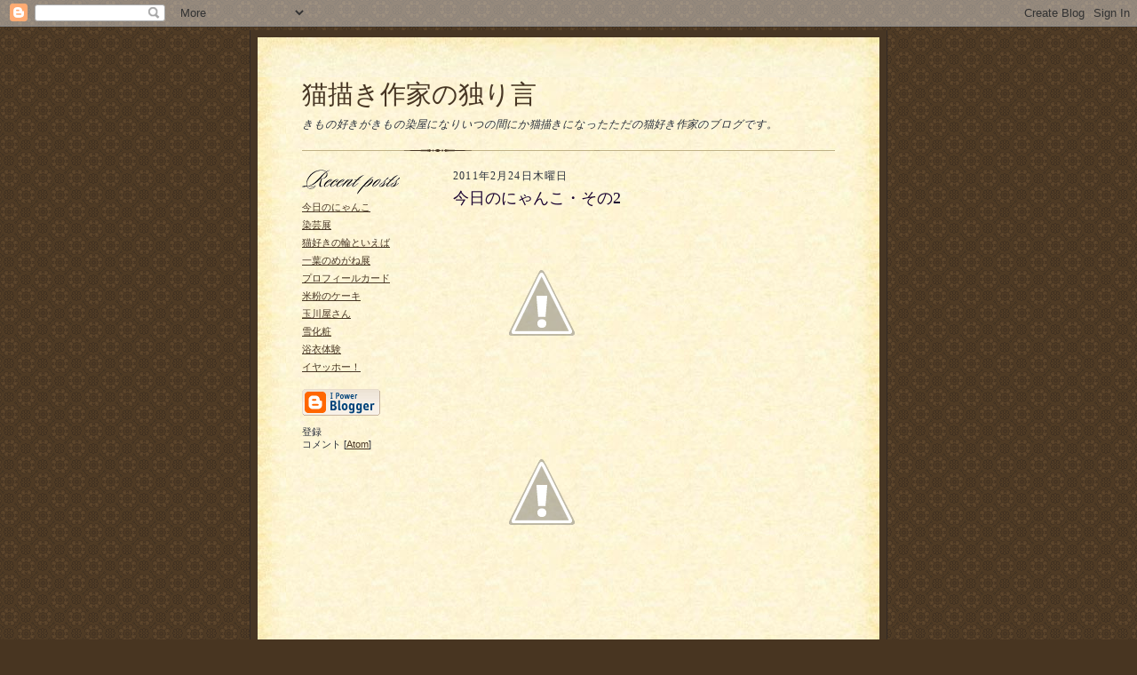

--- FILE ---
content_type: text/html; charset=UTF-8
request_url: https://some-no-takako.blogspot.com/2011/02/2.html
body_size: 5687
content:
<!DOCTYPE html PUBLIC "-//W3C//DTD XHTML 1.0 Strict//EN" "http://www.w3.org/TR/xhtml1/DTD/xhtml1-strict.dtd">

<html xmlns="http://www.w3.org/1999/xhtml" xml:lang="en" lang="en" dir="ltr">
<head>
  <script type="text/javascript">(function() { (function(){function b(g){this.t={};this.tick=function(h,m,f){var n=f!=void 0?f:(new Date).getTime();this.t[h]=[n,m];if(f==void 0)try{window.console.timeStamp("CSI/"+h)}catch(q){}};this.getStartTickTime=function(){return this.t.start[0]};this.tick("start",null,g)}var a;if(window.performance)var e=(a=window.performance.timing)&&a.responseStart;var p=e>0?new b(e):new b;window.jstiming={Timer:b,load:p};if(a){var c=a.navigationStart;c>0&&e>=c&&(window.jstiming.srt=e-c)}if(a){var d=window.jstiming.load;
c>0&&e>=c&&(d.tick("_wtsrt",void 0,c),d.tick("wtsrt_","_wtsrt",e),d.tick("tbsd_","wtsrt_"))}try{a=null,window.chrome&&window.chrome.csi&&(a=Math.floor(window.chrome.csi().pageT),d&&c>0&&(d.tick("_tbnd",void 0,window.chrome.csi().startE),d.tick("tbnd_","_tbnd",c))),a==null&&window.gtbExternal&&(a=window.gtbExternal.pageT()),a==null&&window.external&&(a=window.external.pageT,d&&c>0&&(d.tick("_tbnd",void 0,window.external.startE),d.tick("tbnd_","_tbnd",c))),a&&(window.jstiming.pt=a)}catch(g){}})();window.tickAboveFold=function(b){var a=0;if(b.offsetParent){do a+=b.offsetTop;while(b=b.offsetParent)}b=a;b<=750&&window.jstiming.load.tick("aft")};var k=!1;function l(){k||(k=!0,window.jstiming.load.tick("firstScrollTime"))}window.addEventListener?window.addEventListener("scroll",l,!1):window.attachEvent("onscroll",l);
 })();</script><script type="text/javascript">function a(){var b=window.location.href,c=b.split("?");switch(c.length){case 1:return b+"?m=1";case 2:return c[1].search("(^|&)m=")>=0?null:b+"&m=1";default:return null}}var d=navigator.userAgent;if(d.indexOf("Mobile")!=-1&&d.indexOf("WebKit")!=-1&&d.indexOf("iPad")==-1||d.indexOf("Opera Mini")!=-1||d.indexOf("IEMobile")!=-1){var e=a();e&&window.location.replace(e)};
</script><meta http-equiv="Content-Type" content="text/html; charset=UTF-8" />
<meta name="generator" content="Blogger" />
<link rel="icon" type="image/vnd.microsoft.icon" href="https://www.blogger.com/favicon.ico"/>
<link rel="alternate" type="application/atom+xml" title="猫描き作家の独り言 - Atom" href="https://some-no-takako.blogspot.com/feeds/posts/default" />
<link rel="alternate" type="application/rss+xml" title="猫描き作家の独り言 - RSS" href="https://some-no-takako.blogspot.com/feeds/posts/default?alt=rss" />
<link rel="service.post" type="application/atom+xml" title="猫描き作家の独り言 - Atom" href="https://www.blogger.com/feeds/5527785869831026806/posts/default" />
<link rel="alternate" type="application/atom+xml" title="猫描き作家の独り言 - Atom" href="https://some-no-takako.blogspot.com/feeds/5658486717532048024/comments/default" />
<link rel="stylesheet" type="text/css" href="https://www.blogger.com/static/v1/v-css/1601750677-blog_controls.css"/>
<link rel="stylesheet" type="text/css" href="https://www.blogger.com/dyn-css/authorization.css?targetBlogID=5527785869831026806&zx=818e4892-dffd-402e-8dab-37d79cd6dec0"/>

  <title>猫描き作家の独り言: 今日のにゃんこ・その2</title>
  <style type="text/css">
/*
-----------------------------------------------------
Blogger Template Style Sheet
Name:     Scribe
Designer: Todd Dominey
URL:      domineydesign.com / whatdoiknow.org
Date:     27 Feb 2004
------------------------------------------------------ */


/* Defaults
----------------------------------------------- */
body {
	margin:0;
	padding:0;
	font-family: Georgia, Times, Times New Roman, sans-serif;
	font-size: small;
	text-align:center;
	color:#29303B;
	line-height:1.3;
	background:#483521 url("//www.blogblog.com/scribe/bg.gif") repeat;
}

blockquote {
	font-style:italic;
	padding:0 32px;
	line-height:1.6;
	margin:0 0 .6em 0;
}

p {margin:0;padding:0};

abbr, acronym {
	cursor:help;
	font-style:normal;
}
	
code {font:12px monospace;white-space:normal;color:#666;}

hr {display:none;}

img {border:0;}

/* Link styles */
a:link {color:#473624;text-decoration:underline;}
a:visited {color:#716E6C;text-decoration:underline;}
a:hover {color:#956839;text-decoration:underline;}
a:active {color:#956839;}


/* Layout
----------------------------------------------- */
@media all {
  #wrap {
            background-color:#473624;
            border-left:1px solid #332A24;
            border-right:1px solid #332A24;
            width:700px;
            margin:0 auto;
            padding:8px;
            text-align:center;
    }
  #main-top {
            width:700px;
            height:49px;
            background:#FFF3DB url("//www.blogblog.com/scribe/bg_paper_top.jpg") no-repeat top left;
            margin:0;padding:0;
            display:block;
    }
  #main-bot {
            width:700px;
            height:81px;
            background:#FFF3DB url("//www.blogblog.com/scribe/bg_paper_bot.jpg") no-repeat top left;
            margin:0;
            padding:0;
            display:block;
    }
  #main-content {
            width:700px;
            background:#FFF3DB url("//www.blogblog.com/scribe/bg_paper_mid.jpg") repeat-y;
            margin:0;
            text-align:left;
            display:block;
    }
  }
@media handheld {
  #wrap {
            width:90%;
    }
  #main-top {
            width:100%;
            background:#FFF3DB;
    }
  #main-bot {
            width:100%;
            background:#FFF3DB;
    }
  #main-content {
            width:100%;
            background:#FFF3DB;
    }
  }
#inner-wrap {
	padding:0 50px;
}
#blog-header {
	margin-bottom:12px;
}
#blog-header h1 {
	margin:0;
	padding:0 0 6px 0;
	font-size:225%;
	font-weight:normal;
	color:#612E00;
}
#blog-header h1 a:link {
	text-decoration:none;
}
#blog-header h1 a:visited {
	text-decoration:none;
	}
#blog-header h1 a:hover {
	border:0;
	text-decoration:none;
}
#blog-header p {
	margin:0;
	padding:0;
	font-style:italic;
	font-size:94%;
	line-height:1.5em;
}
div.clearer {
	clear:left;
	line-height:0;
	height:10px;
	margin-bottom:12px;
	_margin-top:-4px; /* IE Windows target */
	background:url("//www.blogblog.com/scribe/divider.gif") no-repeat bottom left;
}
@media all {
  #main {
            width:430px;
            float:right;
            padding:8px 0;
            margin:0;
    }
  #sidebar {
            width:150px;
            float:left;
            padding:8px 0;
            margin:0;
    }
  }
@media handheld {
  #main {
            width:100%;
            float:none;
    }
  #sidebar {
            width:100%;
            float:none;
    }
  }
#footer {
	clear:both;
	background:url("//www.blogblog.com/scribe/divider.gif") no-repeat top left;
	padding-top:10px;
	_padding-top:6px; /* IE Windows target */
}
#footer p {
	line-height:1.5em;
	font-family:Verdana, sans-serif;
	font-size:75%;
}


/* Typography :: Main entry
----------------------------------------------- */
h2.date-header {
	font-weight:normal;
	text-transform:uppercase;
	letter-spacing:.1em;
	font-size:90%;
	margin:0;
	padding:0;
}
.post {
	margin:8px 0 24px 0;
	line-height:1.5em;
}
h3.post-title {
	font-weight:normal;
	font-size:140%;
	color:#1B0431;
	margin:0;
	padding:0;
}
.post-body p {
	margin:0 0 .6em 0;
	}
.post-footer {
	font-family:Verdana, sans-serif;
	color:#211104;
	font-size:74%;
	border-top:1px solid #BFB186;
	padding-top:6px;
}
.post ul {
	margin:0;
	padding:0;
}
.post li {
	line-height:1.5em;
	list-style:none;
	background:url("//www.blogblog.com/scribe/list_icon.gif") no-repeat 0px .3em;
	vertical-align:top;
	padding: 0 0 .6em 17px;
	margin:0;
}


/* Typography :: Sidebar
----------------------------------------------- */
h2.sidebar-title {
	font-weight:normal;
	font-size:120%;
	margin:0;
	padding:0;
	color:#211104;
}
h2.sidebar-title img {
	margin-bottom:-4px;
	}
#sidebar ul {
	font-family:Verdana, sans-serif;
	font-size:86%;
	margin:6px 0 12px 0;
	padding:0;
}
#sidebar ul li {
	list-style: none;
	padding-bottom:6px;
	margin:0;
}
#sidebar p {
	font-family:Verdana,sans-serif;
	font-size:86%;
	margin:0 0 .6em 0;
}


/* Comments
----------------------------------------------- */
#comments {}
#comments h4 {
  font-weight:normal;
	font-size:120%;
	color:#29303B;
	margin:0;
	padding:0;
	}
#comments-block {
  line-height:1.5em;
  }
.comment-poster {
	background:url("//www.blogblog.com/scribe/list_icon.gif") no-repeat 2px .35em;
	margin:.5em 0 0;
	padding:0 0 0 20px;
	font-weight:bold;
}
.comment-body {
	margin:0;
	padding:0 0 0 20px;
}
.comment-body p {
	font-size:100%;
	margin:0 0 .2em 0;
}
.comment-timestamp {
	font-family:Verdana, sans-serif;
	color:#29303B;
	font-size:74%;
	margin:0 0 10px;
	padding:0 0 .75em 20px;
}
.comment-timestamp a:link {
	color:#473624;
	text-decoration:underline;
}
.comment-timestamp a:visited {
	color:#716E6C;
	text-decoration:underline;
}
.comment-timestamp a:hover {
	color:#956839;
	text-decoration:underline;
}
.comment-timestamp a:active {
	color:#956839;
	text-decoration:none;
}
.deleted-comment {
  font-style:italic;
  color:gray;
  }
.paging-control-container {
  float: right;
  margin: 0px 6px 0px 0px;
  font-size: 80%;
}
.unneeded-paging-control {
  visibility: hidden;
}

	
/* Profile
----------------------------------------------- */
#profile-container {
	margin-top:12px;
	padding-top:12px;
	height:auto;
	background:url("//www.blogblog.com/scribe/divider.gif") no-repeat top left;

}
.profile-datablock {
	margin:0 0 4px 0;
}
.profile-data {
	display:inline;
	margin:0;
	padding:0 8px 0 0;
	text-transform:uppercase;
	letter-spacing:.1em;
	font-size:90%;
	color:#211104;
}
.profile-img {display:inline;}
.profile-img img {
	float:left;
	margin:0 8px 0 0;
	border:1px solid #A2907D;
	padding:2px;
  }
.profile-textblock {
	font-family:Verdana, sans-serif;font-size:86%;margin:0;padding:0;
}
.profile-link {
	margin-top:5px;
	font-family:Verdana,sans-serif;
	font-size:86%;
}

/* Post photos
----------------------------------------------- */
img.post-photo {
	border:1px solid #A2907D;
	padding:4px;
}


/* Feeds
----------------------------------------------- */
#blogfeeds {
  }
#postfeeds {
	padding:0 0 12px 20px;
  }
  </style>


<meta name='google-adsense-platform-account' content='ca-host-pub-1556223355139109'/>
<meta name='google-adsense-platform-domain' content='blogspot.com'/>
<!-- --><style type="text/css">@import url(//www.blogger.com/static/v1/v-css/navbar/3334278262-classic.css);
div.b-mobile {display:none;}
</style>

</head>

<body><script type="text/javascript">
    function setAttributeOnload(object, attribute, val) {
      if(window.addEventListener) {
        window.addEventListener('load',
          function(){ object[attribute] = val; }, false);
      } else {
        window.attachEvent('onload', function(){ object[attribute] = val; });
      }
    }
  </script>
<div id="navbar-iframe-container"></div>
<script type="text/javascript" src="https://apis.google.com/js/platform.js"></script>
<script type="text/javascript">
      gapi.load("gapi.iframes:gapi.iframes.style.bubble", function() {
        if (gapi.iframes && gapi.iframes.getContext) {
          gapi.iframes.getContext().openChild({
              url: 'https://www.blogger.com/navbar/5527785869831026806?origin\x3dhttps://some-no-takako.blogspot.com',
              where: document.getElementById("navbar-iframe-container"),
              id: "navbar-iframe"
          });
        }
      });
    </script>

<!-- Outer Dark Brown Container / Centers Content -->
<div id="wrap">
	
		<!-- Top Paper Graphic -->
		<div id="main-top"></div>
		
		<!-- Main Content Area (This shows background image) -->
		<div id="main-content">
		  
		  <div id="inner-wrap">
		  
		  	<!-- Blog Header -->
		  	<div id="blog-header">
  				<h1><a href="http://some-no-takako.blogspot.com/">
	               猫描き作家の独り言
	               </a></h1>
  				<p>きもの好きがきもの染屋になりいつの間にか猫描きになったただの猫好き作家のブログです。</p>

			</div>
			<!-- End Blog Header -->
			
			<!-- Begin #profile-container -->
            
            
			
			<!-- End #profile -->
			
			<!-- Spacer and horizontal rule -->
			<div class="clearer"></div>
			<!-- End .clearer -->

			
				<!-- Begin #sidebar :: left column :: blog archives, links -->
				<div id="sidebar">
					
					<h2 class="sidebar-title">
						<img src="//www.blogblog.com/scribe/header_recentposts.gif" alt="Recent Posts" width="110" height="28">
					</h2>
    
					<ul id="recently">
					    
					        <li><a href="http://some-no-takako.blogspot.com/2011/02/blog-post_24.html">&#20170;&#26085;&#12398;&#12395;&#12419;&#12435;&#12371;</a></li>
  					   
					        <li><a href="http://some-no-takako.blogspot.com/2011/02/blog-post_20.html">&#26579;&#33464;&#23637;</a></li>
  					   
					        <li><a href="http://some-no-takako.blogspot.com/2011/02/blog-post_5155.html">&#29483;&#22909;&#12365;&#12398;&#36650;&#12392;&#12356;&#12360;&#12400;</a></li>
  					   
					        <li><a href="http://some-no-takako.blogspot.com/2011/02/blog-post_474.html">&#19968;&#33865;&#12398;&#12417;&#12364;&#12397;&#23637;</a></li>
  					   
					        <li><a href="http://some-no-takako.blogspot.com/2011/02/blog-post_18.html">&#12503;&#12525;&#12501;&#12451;&#12540;&#12523;&#12459;&#12540;&#12489;</a></li>
  					   
					        <li><a href="http://some-no-takako.blogspot.com/2011/02/blog-post_6213.html">&#31859;&#31881;&#12398;&#12465;&#12540;&#12461;</a></li>
  					   
					        <li><a href="http://some-no-takako.blogspot.com/2011/02/blog-post_17.html">&#29577;&#24029;&#23627;&#12373;&#12435;</a></li>
  					   
					        <li><a href="http://some-no-takako.blogspot.com/2011/02/blog-post_5473.html">&#38634;&#21270;&#31911;</a></li>
  					   
					        <li><a href="http://some-no-takako.blogspot.com/2011/02/blog-post_15.html">&#28020;&#34915;&#20307;&#39443;</a></li>
  					   
					        <li><a href="http://some-no-takako.blogspot.com/2011/02/blog-post_3857.html">&#12452;&#12516;&#12483;&#12507;&#12540;&#65281;</a></li>
  					   
 				    </ul>
					
					
					
				<p><a href="//www.blogger.com/" title="Powered by Blogger"><img src="https://lh3.googleusercontent.com/blogger_img_proxy/AEn0k_vbQeN3n8SknY7xhxjer0duwpG5M6IqJC4Ep3pDeloFQffekLicdr4NsiqUlxehX_8YhHBD5PrzcjKvo-VZ7FK-HRvWHeo1KHn5SqgxhVFM=s0-d" alt="Powered by Blogger"></a></p>
                <p id="blogfeeds">登録<br />コメント [<a target="_blank" href="https://some-no-takako.blogspot.com/feeds/posts/default" type="application/atom+xml">Atom</a>]</p>
				
				<!--
				<p>This is a paragraph of text that could go in the sidebar.</p>
				-->

				
				</div>
			
				<!-- Begin #main :: right column :: blog entry content -->
				<div id="main">

					

                       
                          <h2 class="date-header">2011年2月24日木曜日</h2>
                       
						 
					  <!-- Begin .post -->
					  <div class="post"><a name="5658486717532048024"></a>
						 
						
                          <h3 class="post-title">
                      	 
                      	 今日のにゃんこ・その2
	                       
                          </h3>
                        
						 
						<div class="post-body">
						
						  <p><div style="clear:both;"></div><p class="mobile-photo"><a href="//4.bp.blogspot.com/-E5OabaBBD6Y/TWZBh8MAHwI/AAAAAAAAA2k/J0KQQ6uXgOw/s1600/CA3F01250001-778612.jpg"><img src="//4.bp.blogspot.com/-E5OabaBBD6Y/TWZBh8MAHwI/AAAAAAAAA2k/J0KQQ6uXgOw/s320/CA3F01250001-778612.jpg" border="0" alt="" id="BLOGGER_PHOTO_ID_5577217239892893442"></a></p><p class="mobile-photo"><a href="//3.bp.blogspot.com/-kp3woKEXdR0/TWZBiKK-CGI/AAAAAAAAA2s/0TX4472uW6I/s1600/DSC00682-779778.jpg"><img src="//3.bp.blogspot.com/-kp3woKEXdR0/TWZBiKK-CGI/AAAAAAAAA2s/0TX4472uW6I/s320/DSC00682-779778.jpg" border="0" alt="" id="BLOGGER_PHOTO_ID_5577217243646658658"></a></p><p class="mobile-photo"><a href="//4.bp.blogspot.com/-PntytXpEofw/TWZBiaCOibI/AAAAAAAAA20/lC6QGfKueKg/s1600/2011022212390000-780950.jpg"><img src="//4.bp.blogspot.com/-PntytXpEofw/TWZBiaCOibI/AAAAAAAAA20/lC6QGfKueKg/s320/2011022212390000-780950.jpg" border="0" alt="" id="BLOGGER_PHOTO_ID_5577217247904958898"></a></p>友人達から送られたニャンコ大公開！<p>〜＊〜＊〜＊〜<p><a href="http://www.some-no-takako.jp/somekobosanae.htm">http://www.some-no-takako.jp/somekobosanae.htm</a><div style="clear:both; padding-bottom:0.25em"></div></p>

						</div>
						
						<p class="post-footer">sanae さんの投稿 | <a href="http://some-no-takako.blogspot.com/2011/02/2.html" title="permanent link">20:31</a>
       <span class="item-control blog-admin pid-130599302"><a style="border:none;" href="https://www.blogger.com/post-edit.g?blogID=5527785869831026806&postID=5658486717532048024&from=pencil" title="投稿を編集"><img class="icon-action" alt="" src="https://resources.blogblog.com/img/icon18_edit_allbkg.gif" height="18" width="18"></a></span> </p>
					  
					  </div>
					  <!-- End .post -->
					  
					   <!-- Begin #comments -->
 					

  					<div id="comments">

					<a name="comments"></a>
    
                     <h4>0 件のコメント:</h4>
						
						<dl id="comments-block">
              
                        
              
						</dl>
	
	<p class="comment-timestamp">
    <a class="comment-link" href="https://www.blogger.com/comment/fullpage/post/5527785869831026806/5658486717532048024">コメントを投稿</a>
    </p>
    <p id="postfeeds">登録 コメントの投稿 [<a target="_blank" href="https://some-no-takako.blogspot.com/feeds/5658486717532048024/comments/default" type="application/atom+xml">Atom</a>]</p>
    	    
    


	
	<p class="comment-timestamp">
	<a href="http://some-no-takako.blogspot.com/">&lt;&lt; ホーム</a>
    </p>
    </div>


					  <!-- End #comments -->


					  
				</div>
		  
		  	
		  	<!-- Begin #footer :: bottom area -->
		  	<div id="footer">
		  		<p>
		  			<!-- Copyright &copy; 2004 [Your name] (plus any additional footer info) -->&nbsp;
		  		</p>
		  	</div>
		 
		</div>
		
		</div>
		<!-- End #main-content -->
		
		
		<!-- Bottom Paper Graphic -->
		<div id="main-bot"></div>
	
</div>

</body>

</html>